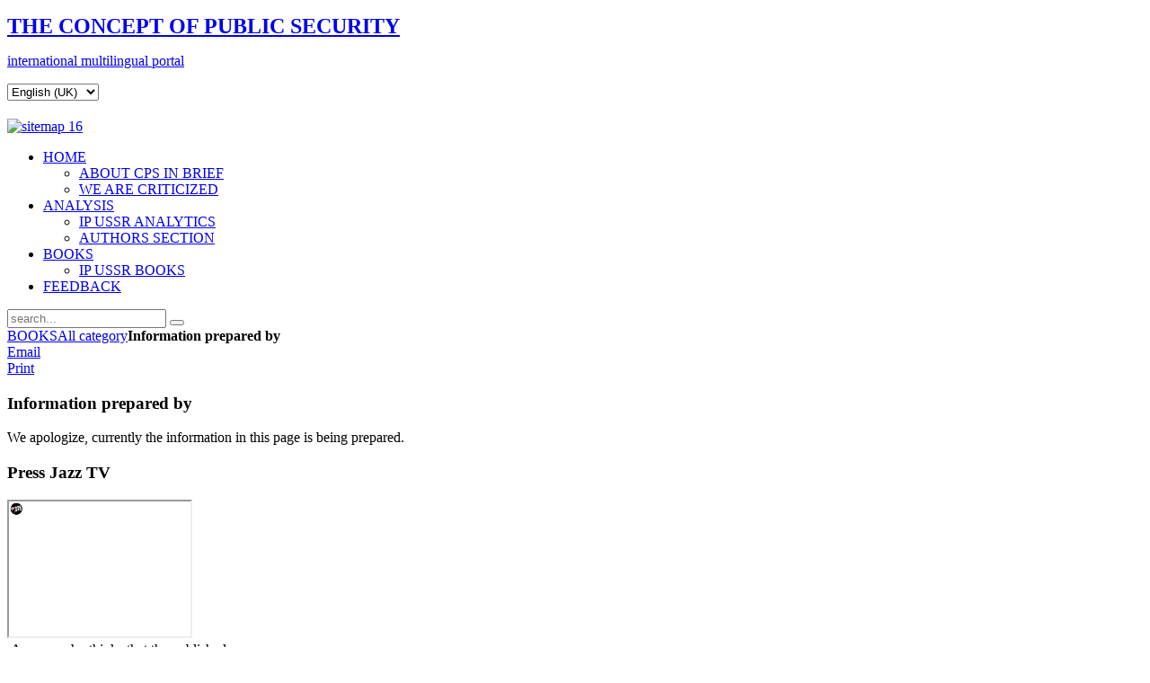

--- FILE ---
content_type: text/html; charset=utf-8
request_url: https://conceptualpower.com/en/books/9-all-category/1-information-prepared-by
body_size: 7453
content:
<!DOCTYPE HTML>
<html lang="en-gb" dir="ltr">

<head>
<meta charset="utf-8" />
<meta http-equiv="X-UA-Compatible" content="IE=edge,chrome=1">
<base href="https://conceptualpower.com/en/books/9-all-category/1-information-prepared-by" />
	<meta name="author" content="Дмитрий Глазков" />
	<title>THE CONCEPT OF PUBLIC SECURITY - Information prepared by</title>
	<link href="https://conceptualpower.com/en/component/search/?Itemid=469&amp;catid=9&amp;id=1&amp;format=opensearch" rel="search" title="Search THE CONCEPT OF PUBLIC SECURITY" type="application/opensearchdescription+xml" />
	<link href="/templates/yoo_nano/favicon.ico" rel="shortcut icon" type="image/vnd.microsoft.icon" />
	<link href="/media/system/css/modal.css?184f570dd905df1082cd62e093eecf9a" rel="stylesheet" type="text/css" />
	<link href="/media/com_attachments/css/attachments_hide.css" rel="stylesheet" type="text/css" />
	<link href="/media/com_attachments/css/attachments_list.css" rel="stylesheet" type="text/css" />
	<link href="/media/plg_system_jcemediabox/css/jcemediabox.min.css?7c18c737af0919db884d585b5f82e461" rel="stylesheet" type="text/css" />
	<link href="/plugins/system/jce/css/content.css?badb4208be409b1335b815dde676300e" rel="stylesheet" type="text/css" />
	<link href="/media/mod_languages/css/template.css?184f570dd905df1082cd62e093eecf9a" rel="stylesheet" type="text/css" />
	<link href="/media/jui/css/chosen.css?184f570dd905df1082cd62e093eecf9a" rel="stylesheet" type="text/css" />
	<link href="/modules/mod_amoney/css/templates.css" rel="stylesheet" type="text/css" />
	<link href="/modules/mod_amoney/css/tipsy.css" rel="stylesheet" type="text/css" />
	<style type="text/css">
</style>
	<script type="application/json" class="joomla-script-options new">{"csrf.token":"6b5d2c78be3a10c42758ebe601abbc89","system.paths":{"root":"","base":""}}</script>
	<script src="/media/system/js/mootools-core.js?184f570dd905df1082cd62e093eecf9a" type="text/javascript"></script>
	<script src="/media/system/js/core.js?184f570dd905df1082cd62e093eecf9a" type="text/javascript"></script>
	<script src="/media/system/js/mootools-more.js?184f570dd905df1082cd62e093eecf9a" type="text/javascript"></script>
	<script src="/media/system/js/modal.js?184f570dd905df1082cd62e093eecf9a" type="text/javascript"></script>
	<script src="/media/jui/js/jquery.min.js?184f570dd905df1082cd62e093eecf9a" type="text/javascript"></script>
	<script src="/media/jui/js/jquery-noconflict.js?184f570dd905df1082cd62e093eecf9a" type="text/javascript"></script>
	<script src="/media/jui/js/jquery-migrate.min.js?184f570dd905df1082cd62e093eecf9a" type="text/javascript"></script>
	<script src="/media/com_attachments/js/attachments_refresh.js" type="text/javascript"></script>
	<script src="/media/plg_system_jcemediabox/js/jcemediabox.min.js?7c18c737af0919db884d585b5f82e461" type="text/javascript"></script>
	<script src="/media/jui/js/bootstrap.min.js?184f570dd905df1082cd62e093eecf9a" type="text/javascript"></script>
	<script src="/media/jui/js/chosen.jquery.min.js?184f570dd905df1082cd62e093eecf9a" type="text/javascript"></script>
	<script src="/modules/mod_amoney/js/jquery.tipsy.js" type="text/javascript"></script>
	<script src="/modules/mod_amoney/js/tipsy.js" type="text/javascript"></script>
	<script type="text/javascript">

		jQuery(function($) {
			SqueezeBox.initialize({});
			initSqueezeBox();
			$(document).on('subform-row-add', initSqueezeBox);

			function initSqueezeBox(event, container)
			{
				SqueezeBox.assign($(container || document).find('a.modal').get(), {
					parse: 'rel'
				});
			}
		});

		window.jModalClose = function () {
			SqueezeBox.close();
		};

		// Add extra modal close functionality for tinyMCE-based editors
		document.onreadystatechange = function () {
			if (document.readyState == 'interactive' && typeof tinyMCE != 'undefined' && tinyMCE)
			{
				if (typeof window.jModalClose_no_tinyMCE === 'undefined')
				{
					window.jModalClose_no_tinyMCE = typeof(jModalClose) == 'function'  ?  jModalClose  :  false;

					jModalClose = function () {
						if (window.jModalClose_no_tinyMCE) window.jModalClose_no_tinyMCE.apply(this, arguments);
						tinyMCE.activeEditor.windowManager.close();
					};
				}

				if (typeof window.SqueezeBoxClose_no_tinyMCE === 'undefined')
				{
					if (typeof(SqueezeBox) == 'undefined')  SqueezeBox = {};
					window.SqueezeBoxClose_no_tinyMCE = typeof(SqueezeBox.close) == 'function'  ?  SqueezeBox.close  :  false;

					SqueezeBox.close = function () {
						if (window.SqueezeBoxClose_no_tinyMCE)  window.SqueezeBoxClose_no_tinyMCE.apply(this, arguments);
						tinyMCE.activeEditor.windowManager.close();
					};
				}
			}
		};
		jQuery(document).ready(function(){WfMediabox.init({"base":"\/","theme":"standard","width":"","height":"","lightbox":0,"shadowbox":0,"icons":1,"overlay":1,"overlay_opacity":0.8,"overlay_color":"#000000","transition_speed":500,"close":2,"scrolling":"fixed","labels":{"close":"Close","next":"Next","previous":"Previous","cancel":"Cancel","numbers":"{{numbers}}","numbers_count":"{{current}} of {{total}}","download":"Download"},"swipe":true});});
	jQuery(function ($) {
		initChosen();
		$("body").on("subform-row-add", initChosen);

		function initChosen(event, container)
		{
			container = container || document;
			$(container).find(".advancedSelect").chosen({"disable_search_threshold":10,"search_contains":true,"allow_single_deselect":true,"placeholder_text_multiple":"Type or select some options","placeholder_text_single":"Select an option","no_results_text":"No results match"});
		}
	});
	
	</script>

<link rel="apple-touch-icon-precomposed" href="/templates/yoo_nano/apple_touch_icon.png" />
<link rel="stylesheet" href="/templates/yoo_nano/css/base.css" />
<link rel="stylesheet" href="/templates/yoo_nano/css/layout.css" />
<link rel="stylesheet" href="/templates/yoo_nano/css/menus.css" />
<style>body { min-width: 1100px; }
.wrapper { width: 1100px; }
#sidebar-a { width: 245px; }
#maininner { width: 855px; }
#menu .dropdown { width: 250px; }
#menu .columns2 { width: 500px; }
#menu .columns3 { width: 750px; }
#menu .columns4 { width: 1000px; }</style>
<link rel="stylesheet" href="/templates/yoo_nano/css/modules.css" />
<link rel="stylesheet" href="/templates/yoo_nano/css/tools.css" />
<link rel="stylesheet" href="/templates/yoo_nano/css/system.css" />
<link rel="stylesheet" href="/templates/yoo_nano/css/extensions.css" />
<link rel="stylesheet" href="/templates/yoo_nano/css/custom.css" />
<link rel="stylesheet" href="/templates/yoo_nano/css/color2/blue.css" />
<link rel="stylesheet" href="/templates/yoo_nano/css/font1/trebuchet.css" />
<link rel="stylesheet" href="/templates/yoo_nano/css/font2/trebuchet.css" />
<link rel="stylesheet" href="/templates/yoo_nano/css/font3/trebuchet.css" />
<link rel="stylesheet" href="/templates/yoo_nano/css/style.css" />
<link rel="stylesheet" href="/templates/yoo_nano/css/print.css" />
<script src="/templates/yoo_nano/warp/js/warp.js"></script>
<script src="/templates/yoo_nano/warp/js/accordionmenu.js"></script>
<script src="/templates/yoo_nano/warp/js/dropdownmenu.js"></script>
<script src="/templates/yoo_nano/js/template.js"></script>
<meta name="addpress-verification" content="5ff4c29a172bb">
</head>

<body id="page" class="page sidebar-a-right sidebar-b-right isblog " data-config='{"twitter":1,"plusone":1,"facebook":1}'>

		
	<div class="wrapper grid-block">

		<header id="header">

			<div id="toolbar" class="grid-block">

									
								
			</div>

			<div id="headerbar" class="grid-block">
			
					
				<a id="logo" href="https://conceptualpower.com">
<p class="maintitle"><span style="font-size: x-large; font-family: verdana,geneva;"><strong><span id="result_box" class="short_text" lang="en"><span class="hps">THE CONCEPT OF</span> <span class="hps">PUBLIC SECURITY</span></span></strong></span></p>
<p><span id="result_box" class="short_text" lang="en" style="font-family: verdana,geneva; font-size: medium;"> i<span id="result_box" class="short_text" lang="en"><span class="hps">nternational</span></span> <span class="hps">multilingual portal</span></span></p></a>
								
								<div class="left"><div class="module   deepest">

			<div class="mod-languages">

	<form name="lang" method="post" action="https://conceptualpower.com/en/books/9-all-category/1-information-prepared-by">
	<select class="inputbox advancedSelect" onchange="document.location.replace(this.value);" >
			<option dir="ltr" value="/ru/knigi" >
		Русский (RU)</option>
			<option dir="ltr" value="/lt/knygos" >
		Lietuvių (LT)</option>
			<option dir="ltr" value="/lv/" >
		Latviešu (LV)</option>
			<option dir="ltr" value="/pl/" >
		Polski (PL)</option>
			<option dir="ltr" value="/fr/" >
		Français (FR)</option>
			<option dir="ltr" value="/de/" >
		Deutsch (DE)</option>
			<option dir="ltr" value="/fi/" >
		Suomi (FI)</option>
			<option dir="ltr" value="/cz/knihy" >
		Čeština (CZ)</option>
			<option dir="ltr" value="/en/books" selected="selected">
		English (UK)</option>
		</select>
	</form>

</div>
		
</div>
<div class="module   deepest">

			
<p><a href="/en/site-map-en" target="_self" title="Site map"><img style="margin-top: 4px;" src="/images/sitemap%2016.png" alt="sitemap 16" /></a></p>		
</div></div>
								
			</div>

			<div id="menubar" class="grid-block">
				
								<nav id="menu"><ul class="menu menu-dropdown">
<li class="level1 item101 parent"><a href="/en/" class="level1 parent"><span><span class="icon" style="background-image: url('https://conceptualpower.com/images/5.png');"> </span>HOME</span></a><div class="dropdown columns1"><div class="dropdown-bg"><div><div class="width100 column"><ul class="nav-child unstyled small level2"><li class="level2 item424"><a href="/en/home/about-cps-in-brief" class="level2"><span>ABOUT CPS IN BRIEF</span></a></li><li class="level2 item487"><a href="/en/home/we-are-criticized" class="level2"><span>WE ARE CRITICIZED</span></a></li></ul></div></div></div></div></li><li class="level1 item468 parent"><a href="/en/analysis" class="level1 parent"><span>ANALYSIS</span></a><div class="dropdown columns1"><div class="dropdown-bg"><div><div class="width100 column"><ul class="nav-child unstyled small level2"><li class="level2 item473"><a href="/en/analysis/ip-ussr-analytics" class="level2"><span>IP USSR ANALYTICS</span></a></li><li class="level2 item561"><a href="/en/analysis/authors-section" class="level2"><span>AUTHORS SECTION</span></a></li></ul></div></div></div></div></li><li class="level1 item469 parent active current"><a href="/en/books" class="level1 parent active current"><span>BOOKS</span></a><div class="dropdown columns1"><div class="dropdown-bg"><div><div class="width100 column"><ul class="nav-child unstyled small level2"><li class="level2 item478"><a href="/en/books/ip-ussr-books" class="level2"><span>IP USSR BOOKS</span></a></li></ul></div></div></div></div></li><li class="level1 item472"><a href="/en/feedback" class="level1"><span>FEEDBACK</span></a></li></ul></nav>
				
								<div id="search">
<form id="searchbox-110" class="searchbox" action="/en/books" method="post" role="search">
	<input type="text" value="" name="searchword" placeholder="search..." />
	<button type="reset" value="Reset"></button>
	<input type="hidden" name="task"   value="search" />
	<input type="hidden" name="option" value="com_search" />
	<input type="hidden" name="Itemid" value="469" />	
</form>

<script src="/templates/yoo_nano/warp/js/search.js"></script>
<script>
jQuery(function($) {
	$('#searchbox-110 input[name=searchword]').search({'url': '/en/component/search/?tmpl=raw&amp;type=json&amp;ordering=&amp;searchphrase=all', 'param': 'searchword', 'msgResultsHeader': 'Search Results', 'msgMoreResults': 'More Results', 'msgNoResults': 'No results found'}).placeholder();
});
</script></div>
								
			</div>
		
					
		</header>

				<section id="top-a"><div class="grid-block"><div class="grid-box width100 grid-h"><div class="module mod-line  deepest">

			<div class="breadcrumbs"><a href="/en/books">BOOKS</a><a href="/en/books/9-all-category">All category</a><strong>Information prepared by</strong></div>		
</div></div></div></section>
				
				
				<div id="main" class="grid-block">

			<div id="maininner" class="grid-box">

				
				
								<section id="content" class="grid-block"><div id="system-message-container">
	</div>

<div id="system">

	
	<article class="item" data-permalink="http://conceptualpower.com/en/books/9-all-category/1-information-prepared-by">

		
				<header>

											<div class="icon email"><a href="/en/component/mailto/?tmpl=component&amp;template=yoo_nano&amp;link=c88027b9f737458b20145ceafa5cd32c55084c25" title="Email this link to a friend" onclick="window.open(this.href,'win2','width=400,height=550,menubar=yes,resizable=yes'); return false;" rel="nofollow">			<span class="icon-envelope" aria-hidden="true"></span>
		Email	</a></div>
							
								<div class="icon print"><a href="/en/books/9-all-category/1-information-prepared-by?tmpl=component&amp;print=1" title="Print article < Information prepared by >" onclick="window.open(this.href,'win2','status=no,toolbar=no,scrollbars=yes,titlebar=no,menubar=no,resizable=yes,width=640,height=480,directories=no,location=no'); return false;" rel="nofollow">			<span class="icon-print" aria-hidden="true"></span>
		Print	</a></div>
								
			<h1 class="title">Information prepared by</h1>

			
		</header>
			
		
		<div class="content clearfix">

		<p>We apologize, currently the information in this page is being prepared.</p> <div class="attachmentsContainer">

<div class="attachmentsList" id="attachmentsList_com_content_default_1"></div>

</div>
		</div>

										
		
		
			
	</article>

</div></section>
				
							</div>
			<!-- maininner end -->
			
						<aside id="sidebar-a" class="grid-box"><div class="grid-box width100 grid-v"><div class="module mod-line  deepest">

		<h3 class="module-title"><span class="color">Press</span> Jazz TV</h3>	
<script id="pressjazz">var appendblock = document.getElementById('pressjazz').parentElement; appendblock.innerHTML += '<iframe id="pressjazz" src="https://www.pressjazz.tv/televizija.php?pressjazz&plotis=202&garsas=0" scrolling="no" width="202" height="undefined"></iframe>';</script>		
</div></div><div class="grid-box width100 grid-v"><div class="module mod-line  deepest">

			

<!-- Leonidas "Donate-Amoney" Module (v1.1.2) starts here -->

<script type="text/javascript">
/* <![CDATA[ */
(function($) {
	this.show_wm = function()
	{
			$('#yandex').hide();
			$('#paypal').hide();
			$('#wm').slideDown(500);
		return false;
	};
	this.show_yandex = function()
	{
			$('#wm').hide();
			$('#paypal').hide();
			$('#yandex').slideDown(500);
		return false;
	};
	this.show_paypal = function()
	{
			$('#wm').hide();
			$('#yandex').hide();
			$('#paypal').slideDown(500);
		return false;
	};
	this.hide_all = function()
	{
			$('#wm').hide();
			$('#yandex').hide();
			$('#paypal').hide();
			return false;
	}
})(jQuery);	
jQuery(function($) {
    $('#amoney').on('click', '.south', function(){
    	$('#amoney .south').removeClass('active'); 
    	$(this).addClass('active');
    });
});
/* ]]> */
</script>

<!-- Panel -->
<div id="amoney" class="amoney-module" style="text-align: center;">
	<div id="amoney1" class="amoney-mod1" style="text-align: center;">
		<span class="panel1"><a class="south" style="margin:3px;text-decoration: none;" onclick="hide_all()" title="Hide all">Anyone who thinks that the published information is useful, has the ability to support our project financially</a></span>
	</div>
<div id="amoney2" class="amoney-payment" style="text-align: center;">
	<!-- Link Edit  -->
	     <a id="ammh1" style="margin:3px;" class="south" title="WebMoney" onclick="show_wm()"></a>
     <a id="ammh3" style="margin:3px;" class="south" title="Yandex" onclick="show_yandex()"></a>
     <a id="ammh5" style="margin:3px;" class="south" title="PayPal" onclick="show_paypal()"></a>
	<!-- Link Edit -->
</div>
</div>
	<!-- Webmoney -->
<div id="wm" class="amoney" style="width:100%;height:220;text-align: center;">
	<form id="wm-pay" name="pay" method="post" action="https://merchant.webmoney.ru/lmi/payment.asp" target="_blank">
				<div class="cont1" style="text-align: center;">
					<div id="ammh15" class="ctynh15" style="text-align: center;"></div>
				</div>
					<div class="karma1" style="text-align:center"><div class="karma2" style="text-align:center"><span class="letter3">$10000&nbsp;&nbsp;&nbsp;30%&nbsp;&nbsp;&nbsp;$3000</span><div class="karma3 gray progress progress-danger" style="margin:0px auto 0px;"><div class="red bar" style="width: 30%;float: right;"></div></div><div class="karma4" style="text-align:center"><span class="letter">Updated:&nbsp;&nbsp;27-10-2009</span></div></div></div>				<div class="cont1" style="text-align: center;">
<script type="text/javascript">
  function donateChangeCurrency1( )
  {
    var selectionObj = document.getElementById( 'wm-pay-2' );
    var selection = selectionObj.value;
    var currencyObj = document.getElementById( 'donate_wm' );
    if( currencyObj )
    {
      var currencySymbols1 = { 'R249653058245': '&#8381;','Z370276590253': '$','E275808069186': '&euro;','U309045791487': '&#8372;','B203368571611': 'Br' };
      var currencySymbol = currencySymbols1[ selection ];
      currencyObj.innerHTML = currencySymbol;
    }
  }
</script>
					<span class="letter">Currency and amount:</span>
				</div>
				<div class="cont1" style="text-align: center;">
<div class="input-prepend"><span class="focus-example1">
<span id="donate_wm" class="add-on">&#8381;</span>
					<input id="wm-pay-1" class="wm-pay-1" type="number" name="LMI_PAYMENT_AMOUNT" size="3" min="0" max="100" step="0.01" value="50" title="Enter the amount"  />
</span></div>
<span class="focus-example"><select id="wm-pay-2" class="wm-pay-2" name="LMI_PAYEE_PURSE" title="Choose a currency" style="min-width:30px;" onchange="donateChangeCurrency1();">
<optgroup label="Select"><option value="R249653058245" selected="selected">WMR</option>
<option value="Z370276590253">WMZ</option>
<option value="E275808069186">WME</option>
<option value="U309045791487">WMU</option>
<option value="B203368571611">WMB</option>
</optgroup></select></span>

					<input type="hidden" name="LMI_PAYMENT_DESC" value="Support Project multilingual portal CPS" />
					<input type="hidden" name="LMI_PAYMENT_NO" value="7247493" />
					<input type="hidden" name="LMI_SIM_MODE" value="0" />
					<input type="hidden" name="LMI_SUCCESS_URL" value="modules/mod_amoney/conf/success.html" />
					<input type="hidden" name="LMI_SUCCESS_METHOD" value="2" />
					<input type="hidden" name="LMI_FAIL_URL" value="modules/mod_amoney/conf/fail.html" />
					<input type="hidden" name="LMI_FAIL_METHOD" value="2" />
				</div>
				<div class="cont2" style="text-align: center;">
					<input id="wm-pay-button" class="pay-button2" type="submit" name="wmsubmit" value="Donate" />
				</div>
	</form>
<div class="poweredby1" style="text-align: center;">
	</div>
</div>
	<!-- Yandex -->
<div id="yandex" class="amoney" style="width:100%;height:220;text-align: center;">
	<form id="yandex-pay" name="yandex_pay" method="post" action="https://money.yandex.ru/charity.xml" target="_blank">
				<div class="cont1" style="text-align: center;">
					<div id="ammh17" class="ctynh15" style="text-align: center;"></div>
				</div>
					<div class="karma1" style="text-align:center"><div class="karma2" style="text-align:center"><span class="letter3">$10000&nbsp;&nbsp;&nbsp;30%&nbsp;&nbsp;&nbsp;$3000</span><div class="karma3 gray progress progress-danger" style="margin:0px auto 0px;"><div class="red bar" style="width: 30%;float: right;"></div></div><div class="karma4" style="text-align:center"><span class="letter">Updated:&nbsp;&nbsp;27-10-2009</span></div></div></div>				<div class="cont1" style="text-align: center;">
					<span class="letter">Enter Amount:</span>
				</div>
				<div class="focus-example cont1" style="text-align: center;">
				<div class="input-append">
					<input id="yandex-pay-1" class="yandex-pay-1" type="number" name="CompanySum" size="3" min="0" max="100" step="0.01" value="150.75" title="Enter the amount"  /><span class="add-on">rub.</span></div>
					<input type="hidden" name="to" value="410014377481805" />
					<input type="hidden" name="CompanyName" value="Support Project multilingual portal CPS" />
					<input type="hidden" name="CompanyLink" value="http://www.conceptualpower.com" />
				</div>
				<div class="cont1" style="text-align: center;">
					<span class="letter">account</span>&nbsp;<span class="letter2">410014377481805</span>
				</div>
				<div class="cont2" style="text-align: center;">
					<input id="yandex-pay-button" class="pay-button2" type="submit" name="yandexsubmit" value="Donate" />
				</div>
	</form>
<div class="poweredby1" style="text-align: center;">
	</div>
</div>
	<!-- PayPal -->
<div id="paypal" class="amoney" style="width:100%;height:220;text-align: center;">
<div class="cont1" style="text-align: center;"><div id="ammh19" class="ctynh15" style="text-align:center;"></div></div><div class="karma1" style="text-align:center"><div class="karma2" style="text-align:center"><span class="letter3">$10000&nbsp;&nbsp;&nbsp;30%&nbsp;&nbsp;&nbsp;$3000</span><div class="karma3 gray progress progress-danger" style="margin:0px auto 0px;"><div class="red bar" style="width: 30%;float: right;"></div></div><div class="karma4" style="text-align:center"><span class="letter">Updated:&nbsp;&nbsp;27-10-2009</span></div></div></div><form id="paypal-pay" action="/en/books/9-all-category/1-information-prepared-by" method="post" target="_blank"><div class="cont1" style="text-align: center;"><script type="text/javascript">
  function donateChangeCurrency( )
  {
    var selectionObj = document.getElementById( 'paypal-pay-3' );
    var selection = selectionObj.value;
    var currencyObj = document.getElementById( 'donate_symbol_currency' );
    if( currencyObj )
    {
      var currencySymbols = { 'RUB': '&#8381;','CAD': '$', 'USD': '$', 'GBP': '&pound;', 'AUD': '$', 'JPY': '&yen;', 'EUR': '&euro;' };
      var currencySymbol = currencySymbols[ selection ];
      currencyObj.innerHTML = currencySymbol;
    }
  }
</script> <div class="cont1" style="text-align: center;"><label class="letter">Currency and amount:</label>
</div>
<div class="input-prepend"><span class="focus-example1">
<span id="donate_symbol_currency" class="add-on">&euro;</span>
<input id="paypal-pay-1" class="paypal-pay-1" type="number" min="0" max="100" step="0.01" value="10" name="paypalamount" size="3" title="Enter the amount"  /></span></div>&nbsp;<span class="focus-example"><select id="paypal-pay-3" class="paypal-pay-3" name="paypalcurrency_code" title="Choose a currency" style="min-width:30px;" onchange="donateChangeCurrency();">
<optgroup label="Select"><option value="RUB">RUB</option>
<option value="CAD">CAD</option>
<option value="USD">USD</option>
<option value="GBP">GBP</option>
<option value="AUD">AUD</option>
<option value="JPY">JPY</option>
<option value="EUR" selected="selected">EUR</option>
</optgroup></select></span>
<span class="focus-example">
  <select id="paypal-pay-2" class="paypal-pay-2" name="paypallength" title="Choose periodicity" style="min-width:30px;">
	<optgroup label="Select">
    <option value="4">One Time</option>
    <option value="1">Weekly</option>
    <option value="2">Monthly</option>
    <option value="3">Annual</option>
	</optgroup> 
  </select>
</span>
	</div>
<div class="cont2" style="text-align: center;">
<input id="paypal-pay-button" class="pay-button2" type="submit" name="paypalsubmit" value="Donate" />
</div>
</form>
<div class="poweredby1" style="text-align: center;">
	</div>
</div>
	
<!-- Leonidas "Donate-Amoney" Module (v1.1.2) ends here -->

		
</div></div><div class="grid-box width100 grid-v"><div class="module mod-line  deepest">

			<!-- BEGIN: Custom advanced (www.jtricks.com) -->
<a 
target="_blank" href="http://www.revolvermaps.com/?target=enlarge&amp;i=6xha46fin5y&amp;color=007eff&amp;m=0"><img src="http://rg.revolvermaps.com/h/m/a/0/007eff/100/25/6xha46fin5y.png" width="200" height="100" alt="Map" style="border: 0px;" /></a><!-- END: Custom advanced (www.jtricks.com) -->
		
</div></div><div class="sidebar-bg"></div></aside>
						
			
		</div>
				<!-- main end -->

				
				<section id="bottom-b"><div class="grid-block"><div class="grid-box width50 grid-h"><div class="module mod-line  deepest">

		<h3 class="module-title"><span class="color">LATEST</span> NEWS</h3>	
<ul class="line line-icon">
	<li><a href="/en/analysis/authors-section/1056-global-transformations-russian-project">GLOBAL TRANSFORMATIONS - RUSSIAN PROJECT</a></li>
	<li><a href="/en/analysis/ip-ussr-analytics/1086-20150323-current-moment02118">To the 70th Anniversary of the Great Victory (1945): Get Rid of Illusions Power!</a></li>
	<li><a href="/en/home/we-are-criticized">WE ARE CRITICIZED</a></li>
	<li><a href="/en/feedback">Copyright</a></li>
	<li><a href="/en/home/about-cps-in-brief">About CPS in brief</a></li>
</ul>		
</div></div><div class="grid-box width50 grid-h"><div class="module mod-line  deepest">

		<h3 class="module-title"><span class="color">MOST</span> POPULAR</h3>	
<ul class="line line-icon">
	<li><a href="/en/books/ip-ussr-books/87-matrix-different-to-matrix">Matrix "DIFFERENT to "Matrix"</a></li>
	<li><a href="/en/books/9-all-category/1-information-prepared-by">Information prepared by</a></li>
	<li><a href="/en/analysis/ip-ussr-analytics/91-calling-things-by-their-proper-names">Calling things by their proper names</a></li>
	<li><a href="/en/books/ip-ussr-books/938-the-last-gambit">The Last Gambit</a></li>
	<li><a href="/en/home/about-cps-in-brief">About CPS in brief</a></li>
</ul>		
</div></div></div></section>
				
				<footer id="footer" class="grid-block">

						<a id="totop-scroller" href="#page"></a>
						
			<div class="module   deepest">

			
<p style="text-align: center;"><a href="/en/feedback" target="_self">Copyright © THE CONCEPTION OF PUBLIC SAFETY</a></p>		
</div>
		</footer>
			</div>
	
	<script>
  (function(i,s,o,g,r,a,m){i['GoogleAnalyticsObject']=r;i[r]=i[r]||function(){
  (i[r].q=i[r].q||[]).push(arguments)},i[r].l=1*new Date();a=s.createElement(o),
  m=s.getElementsByTagName(o)[0];a.async=1;a.src=g;m.parentNode.insertBefore(a,m)
  })(window,document,'script','//www.google-analytics.com/analytics.js','ga');

  ga('create', 'UA-57936135-1', 'auto');
  ga('send', 'pageview');

</script>	<script async src="//addpress.eu/js/embed.js"></script>
<script defer src="https://static.cloudflareinsights.com/beacon.min.js/vcd15cbe7772f49c399c6a5babf22c1241717689176015" integrity="sha512-ZpsOmlRQV6y907TI0dKBHq9Md29nnaEIPlkf84rnaERnq6zvWvPUqr2ft8M1aS28oN72PdrCzSjY4U6VaAw1EQ==" data-cf-beacon='{"version":"2024.11.0","token":"40636b72b88141469c84845a18fc2c48","r":1,"server_timing":{"name":{"cfCacheStatus":true,"cfEdge":true,"cfExtPri":true,"cfL4":true,"cfOrigin":true,"cfSpeedBrain":true},"location_startswith":null}}' crossorigin="anonymous"></script>
</body>
</html>


--- FILE ---
content_type: text/plain
request_url: https://www.google-analytics.com/j/collect?v=1&_v=j102&a=1260445470&t=pageview&_s=1&dl=https%3A%2F%2Fconceptualpower.com%2Fen%2Fbooks%2F9-all-category%2F1-information-prepared-by&ul=en-us%40posix&dt=THE%20CONCEPT%20OF%20PUBLIC%20SECURITY%20-%20Information%20prepared%20by&sr=1280x720&vp=1280x720&_u=IEBAAEABAAAAACAAI~&jid=1575727629&gjid=24788271&cid=1544075790.1769777435&tid=UA-57936135-1&_gid=409062316.1769777435&_r=1&_slc=1&z=366123357
body_size: -452
content:
2,cG-GNRL2DF7C5